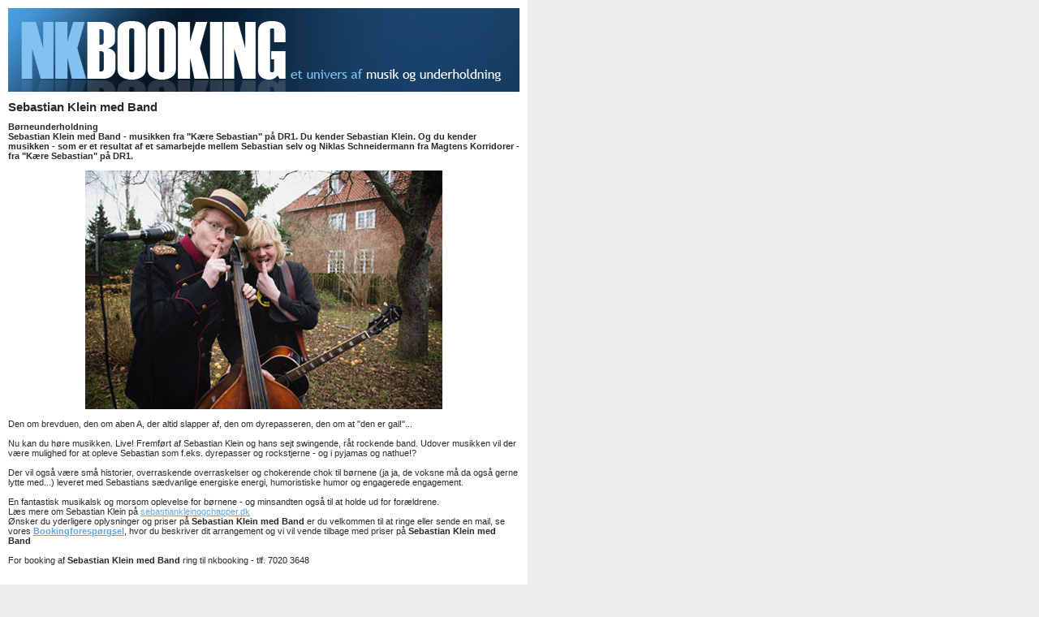

--- FILE ---
content_type: text/html
request_url: https://nkbooking.dk/Print.asp?IId=973
body_size: 1118
content:


<!DOCTYPE HTML PUBLIC "-//W3C//DTD HTML 4.0 Transitional//EN">
<html>
<head>

<meta name="Generator" Content="Powered by NewsPublisher.dk v.1.0">
<meta name="description" content="Sebastian Klein med Band - musikken fra &quot;K&#230;re Sebastian&quot; p&#229; DR1. Du kender Sebastian Klein. Og du kender musikken - som er et resultat ">
<meta name="keywords" content="">
<meta name="robots" content="noindex">
<meta http-equiv="imagetoolbar" content="no">
 
<link REL="STYLESHEET" type="text/css" href="/css/default.css">

<title>Sebastian Klein med Band, NKBOOKING</title>
</head>

<body>


<table width="450" border="0" cellspacing="10" cellpadding="0" bgcolor=#ffffff>
<tr><td align=center><a href="/"><img src="images/printlogo.gif" width="630" height="103" alt="" border=0></a></td></tr>

<tr><td>
<h1>Sebastian Klein med Band</h1><p><strong>B�rneunderholdning</strong></p><p><strong>Sebastian Klein med Band - musikken fra "K�re Sebastian" p� DR1. Du kender Sebastian Klein. Og du kender musikken - som er et resultat af et samarbejde mellem Sebastian selv og Niklas Schneidermann fra Magtens Korridorer - fra "K�re Sebastian" p� DR1.</strong></p><p>&nbsp;</p><p align=center><img src="/nonsec/npix/kunstner/Sebastian-Klein-med-Band(3).jpg" Alt="Sebastian Klein med Band" Border="0" /></p><p>&nbsp;</p><p>Den om brevduen, den om aben A, der altid slapper af, den om dyrepasseren, den om at "den er gal!"...<br /><br />Nu kan du h�re musikken. Live! Fremf�rt af Sebastian Klein og hans sejt swingende, r�t rockende band. Udover musikken vil der v�re mulighed for at opleve Sebastian som f.eks. dyrepasser og rockstjerne - og i pyjamas og nathue!? <br /><br />Der vil ogs� v�re sm� historier, overraskende overraskelser og chokerende chok til b�rnene (ja ja, de voksne m� da ogs� gerne lytte med...) leveret med Sebastians s�dvanlige energiske energi, humoristiske humor og engagerede engagement. <br /><br />En fantastisk musikalsk og morsom oplevelse for b�rnene - og minsandten ogs� til at holde ud for for�ldrene.<br /></p><p>L�s mere om Sebastian Klein p� <a href='http://sebastiankleinogchapper.dk' target='_blank'>sebastiankleinogchapper.dk</a></p><p>�nsker du yderligere oplysninger og priser p� <b>Sebastian Klein med Band</b> er du velkommen til at ringe eller sende en mail, se vores <a href="/?IId=973&EId=&E=Book"><b>Bookingforesp�rgsel</b></a>, hvor du beskriver dit arrangement og vi vil vende tilbage med priser p� <b>Sebastian Klein med Band</b><br /><br />For booking af <b>Sebastian Klein med Band</b> ring til nkbooking - tlf. 7020 3648</p>
<hr>
<br><br>
<strong>NKBOOKING</strong><br />
Booking Tlf. 7020 3648<br />
E-mail: <a href="mailto:niels.kofoed@nkmusic.dk">niels.kofoed@nkmusic.dk</a><br /><br />
<!-- INNERTBL -->
</td></tr>

</table>

<!-- Page generated in 2,734375E-02 second -->

</body>
</html>
